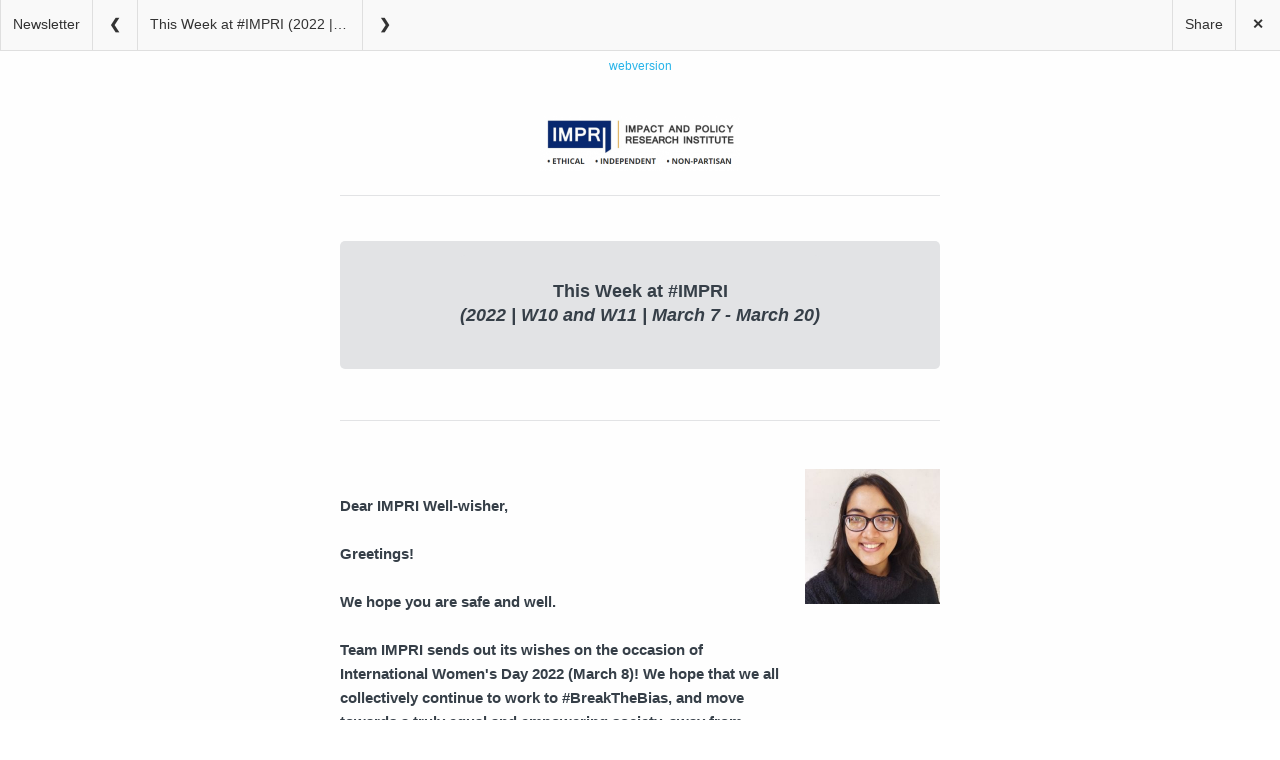

--- FILE ---
content_type: text/html; charset=UTF-8
request_url: https://newsletter.impriindia.com/newsletter/this-week-at-impri-2022-w10-w11-march-7-march-20/
body_size: 3484
content:
<!doctype html>
<html lang="en-US" prefix="og: http://ogp.me/ns#">
<head>
	<meta charset="utf-8">
		<title>This Week at #IMPRI (2022 | W10 and W11 | March 7 &#8211; March 20)</title>

	<link rel="canonical" href="https://newsletter.impriindia.com/newsletter/this-week-at-impri-2022-w10-w11-march-7-march-20/?frame=0">

	<link rel="alternate" type="application/json+oembed" href="https://newsletter.impriindia.com/wp-json/oembed/1.0/embed?url=https%3A%2F%2Fnewsletter.impriindia.com%2Fnewsletter%2Fthis-week-at-impri-2022-w10-w11-march-7-march-20%2F">
	<link rel="alternate" type="application/xml+oembed" href="https://newsletter.impriindia.com/wp-json/oembed/1.0/embed?url=https%3A%2F%2Fnewsletter.impriindia.com%2Fnewsletter%2Fthis-week-at-impri-2022-w10-w11-march-7-march-20%2F&format=xml">

	<meta property="og:locale" content="en_US" />
	<meta property="og:type" content="article" />
	<meta property="og:title" content="This Week at #IMPRI (2022 | W10 and W11 | March 7 &#8211; March 20)" />
	<meta property="og:description" content="&zwnj; &zwnj; &zwnj; &zwnj; This Week at #IMPRI(2022W10 and W11March 7 - March 20) &zwnj; &zwnj; &zwnj; &zwnj; &zwnj; Dear IMPRI Well-wisher,Greetings!We hope you are safe and well.Team IMPRI sends out its wishes on the occasion of International Women&#039;s Day 2022 (March 8)! We hope that we all collectively continue to work to #BreakTheBias, and..."/>
	<meta property="og:url" content="https://newsletter.impriindia.com/newsletter/this-week-at-impri-2022-w10-w11-march-7-march-20/" />
	<meta property="og:site_name" content="Newsletter" />
	<meta property="og:image" content="https://newsletter.impriindia.com/wp-content/uploads/2022/03/This-Week-at-IMPRI-Newsletter-Thumbnail-4.png" />
	<meta property="og:image:width" content="600" />
	<meta property="og:image:height" content="314" />

	<meta name="twitter:card" content="summary"/>
	<meta name="twitter:site" content="@mailster"/>
	<meta name="twitter:title" content="This Week at #IMPRI (2022 | W10 and W11 | March 7 &#8211; March 20)" />
	<meta name="twitter:description" content="&zwnj; &zwnj; &zwnj; &zwnj; This Week at #IMPRI(2022W10 and W11March 7 - March 20) &zwnj; &zwnj; &zwnj; &zwnj; &zwnj; Dear IMPRI Well-wisher,Greetings!We hope you are safe and well.Team IMPRI sends out its wishes on the occasion of International Women&#039;s Day 2022 (March 8)! We hope that we all collectively continue to work to #BreakTheBias, and..."/>

	<meta name="viewport" content="width=device-width, initial-scale=1.0">


	<link rel='stylesheet' id='mailster-frontpage-style-css' href='https://newsletter.impriindia.com/wp-content/plugins/mailster/assets/css/frontpage.min.css?ver=4.1.14' type='text/css' media='all' />

</head>
<body class="wp-singular newsletter-template-default single single-newsletter postid-2277 wp-embed-responsive wp-theme-impri  enable-optimization">
	<ul id="header">
		<li class="logo header"><a href="https://newsletter.impriindia.com">Newsletter</a></li>
		<li class="button header previous"><a href="https://newsletter.impriindia.com/newsletter/this-week-at-impri-2022-w9-february-28-march-6/" rel="prev"></a></li>
		<li class="subject header">
			<a href="https://newsletter.impriindia.com/newsletter/this-week-at-impri-2022-w10-w11-march-7-march-20/">
						This Week at #IMPRI (2022 | W10 and W11 | March 7 &#8211; March 20)			</a>
		</li>
		<li class="button header next"><a href="https://newsletter.impriindia.com/newsletter/this-week-at-impri-2022-w12-march-21-march-27/" rel="next"></a></li>
		<li class="button header closeframe"><a title="remove frame" href="https://newsletter.impriindia.com/newsletter/this-week-at-impri-2022-w10-w11-march-7-march-20/?frame=0">&#10005;</a></li>
				<li class="share header">
				<a>Share</a>
				<div class="sharebox">
					<div class="sharebox-inner">
					<ul class="sharebox-panel">
										<li class="sharebox-panel-option active">
							<h4>Share this via &hellip;</h4>
							<div>
								<ul class="social-services">
																										<li>
										<a style="background-image: url('[data-uri]');" title="Share this via Twitter" class="twitter" href="https://twitter.com/intent/tweet?source=Mailster&amp;text=This+Week+at+%23IMPRI+%282022+%7C+W10+and+W11+%7C+March+7+%26%238211%3B+March+20%29&amp;url=https%3A%2F%2Fnewsletter.impriindia.com%2Fnewsletter%2Fthis-week-at-impri-2022-w10-w11-march-7-march-20%2F" data-width="845" data-height="600" >
											Twitter										</a>
									</li>
																																			<li>
										<a style="background-image: url('[data-uri]');" title="Share this via Facebook" class="facebook" href="https://www.facebook.com/sharer.php?display=popup&amp;u=https%3A%2F%2Fnewsletter.impriindia.com%2Fnewsletter%2Fthis-week-at-impri-2022-w10-w11-march-7-march-20%2F&amp;t=This+Week+at+%23IMPRI+%282022+%7C+W10+and+W11+%7C+March+7+%26%238211%3B+March+20%29" data-width="650" data-height="600" >
											Facebook										</a>
									</li>
																									</ul>
							</div>
						</li>
									<li class="sharebox-panel-option">
						<h4>Share with email</h4>
						<div>
							<form id="emailform" novalidate>
								<p>
									<input type="text" name="sendername" id="sendername" placeholder="Your name" value="">
								</p>
								<p>
									<input type="email" name="sender" id="sender" placeholder="Your email address" value="">
								</p>
								<p>
									<input type="email" name="receiver" id="receiver" placeholder="Your friend&#039;s email address" value="">
								</p>
								<p>
									<textarea name="message" id="message" placeholder="A personal note to your friend"></textarea>
								</p>
								<p>
									<span class="status">&nbsp;</span>
									<input type="submit" class="button" value="Send now" >
								</p>
									<div class="loading" id="ajax-loading"></div>
								<p>
									<a class="appsend" href="mailto:?body=%0D%0A%0D%0Ahttps://newsletter.impriindia.com/newsletter/this-week-at-impri-2022-w10-w11-march-7-march-20/">or send it with your mail application</a>
								</p>
								<p class="info">We respect your privacy. Nothing you enter on this page is saved by anyone</p>
								<input type="hidden" id="_wpnonce" name="_wpnonce" value="953b7978f3" /><input type="hidden" name="_wp_http_referer" value="/newsletter/this-week-at-impri-2022-w10-w11-march-7-march-20/" />								<input type="hidden" name="url" id="url" value="https://newsletter.impriindia.com/newsletter/this-week-at-impri-2022-w10-w11-march-7-march-20/">
							</form>
						</div>
					</li>
					<li class="sharebox-panel-option">
						<h4>Share the link</h4>
						<div>
							<input type="text" value="https://newsletter.impriindia.com/newsletter/this-week-at-impri-2022-w10-w11-march-7-march-20/" onclick="this.select()">
						</div>
					</li>
				</ul>
				</div>
			</div>
		</li>
	</ul>
	<div id="iframe-wrap">
		<iframe src="https://newsletter.impriindia.com/newsletter/this-week-at-impri-2022-w10-w11-march-7-march-20/?frame=0" data-no-lazy=""></iframe>
	</div>
	<script type="text/javascript" src="https://newsletter.impriindia.com/wp-includes/js/jquery/jquery.min.js?ver=3.7.1" id="jquery-core-js"></script>
<script type="text/javascript" src="https://newsletter.impriindia.com/wp-includes/js/jquery/jquery-migrate.min.js?ver=3.4.1" id="jquery-migrate-js"></script>
<script type="text/javascript" id="mailster-frontpage-script-js-extra">
/* <![CDATA[ */
var mailster = {"ajaxurl":"https://newsletter.impriindia.com/wp-admin/admin-ajax.php"};
//# sourceURL=mailster-frontpage-script-js-extra
/* ]]> */
</script>
<script type="text/javascript" src="https://newsletter.impriindia.com/wp-content/plugins/mailster/assets/js/frontpage.min.js?ver=4.1.14" id="mailster-frontpage-script-js"></script>
</body>
</html>


--- FILE ---
content_type: text/html; charset=UTF-8
request_url: https://newsletter.impriindia.com/newsletter/this-week-at-impri-2022-w10-w11-march-7-march-20/?frame=0
body_size: 16701
content:
<!DOCTYPE html PUBLIC "-//W3C//DTD XHTML 1.0 Strict//EN" "http://www.w3.org/TR/xhtml1/DTD/xhtml1-strict.dtd">
<html lang="{lang}" xmlns="http://www.w3.org/1999/xhtml" xmlns:v="urn:schemas-microsoft-com:vml" xmlns:o="urn:schemas-microsoft-com:office:office">
<head>
    <meta http-equiv="Content-Type" content="text/html; charset=utf-8">
    <meta name="viewport" content="width=device-width,initial-scale=1">
    <meta name="x-apple-disable-message-reformatting">
    <title>This Week at #IMPRI (2022 | W10 and W11 | March 7 - March 20)</title>
    <!--[if !mso]><!-- -->
    <meta http-equiv="X-UA-Compatible" content="IE=edge">
    <!--<![endif]-->
    <!--[if gte mso 9]><xml>
        <o:OfficeDocumentSettings>
        <o:AllowPNG/>
        <o:PixelsPerInch>96</o:PixelsPerInch>
        </o:OfficeDocumentSettings>
    </xml><![endif]-->

    <style type="text/css">

        #outlook a {
            padding: 0;
        }

        #MessageViewBody, #MessageWebViewDiv {
            width: 100% !important;
        }

        body {
            width: 100% !important;
            -webkit-text-size-adjust: 100%;
            -ms-text-size-adjust: 100%;
            margin: 0 !important;
            padding: 0 !important;
            font-weight: 100
        }

        .ExternalClass {
            width: 100%;
        }

            .ExternalClass, .ExternalClass p, .ExternalClass span, .ExternalClass font, .ExternalClass td, .ExternalClass div {
                line-height: 100%;
            }

        .bodytbl {
            margin: 0;
            padding: 0;
            width: 100% !important;
        }

        img {
            outline: none;
            text-decoration: none;
            -ms-interpolation-mode: bicubic;
            display: block;
            max-width: 100%;
        }

        a img {
            border: none;
        }

        p, blockquote {
            margin: 0;
            margin-bottom: 1em;
        }

        table {
            border-collapse: collapse;
            mso-table-lspace: 0pt;
            mso-table-rspace: 0pt;
        }

            table td {
                border-collapse: collapse;
            }

        .o-fix table, .o-fix td {
            mso-table-lspace: 0pt;
            mso-table-rspace: 0pt;
        }

        body, .bodytbl {
            background-color: #FEFEFE /*Background Color*/;
        }

        table, td, p {
            color: #363F48 /*Text Color*/;
        }

        a, a:link, a:visited, a:hover {
            color: #28B4E9; /*Contrast*/
            ;
            text-decoration: none;
        }

        .line {
            border-bottom: 1px solid #E2E3E5 /*Line and Elements*/;
        }

        table {
            font-size: 15px;
            font-family: Helvetica,Arial,sans-serif;
            font-weight: 200;
        }

        td, p {
            line-height: 24px;
        }

        ul {
            margin-top: 24px;
            margin-bottom: 24px;
        }

        li {
            line-height: 24px;
        }

        pre {
            word-wrap: break-word;
            word-break: break-all;
            white-space: pre-wrap;
        }

        td, tr {
            padding: 0;
        }

        h1, .h1, h2, .h2, h3, .h3, h4, .h4, h5, .h5, h6, .h6 {
            color: #363F48;
            font-family: Helvetica,Arial,sans-serif;
            font-weight: 100;
            line-height: 130%;
        }

        h1, .h1 {
            font-size: 36px;
            margin-top: 0px;
            font-weight: 100;
            letter-spacing: -1px;
        }

        h2, .h2 {
            font-size: 30px;
            margin-top: 0px;
            font-weight: 100;
            letter-spacing: -1px;
        }

        h3, .h3 {
            font-size: 20px;
            margin-bottom: 12px;
            margin-top: 2px;
        }

        h4, .h4 {
            font-size: 18px;
            margin-bottom: 2px;
            margin-top: 2px;
        }

        h5, .h5 {
            font-size: 16px;
        }

        h6, .h6 {
            font-size: 14px;
        }

        .header {
        }

        .wrap {
        }

        .footer {
        }

        .padd {
            width: 20px;
        }

        .quote {
            background: #E2E3E5;
            border-radius: 5px;
            line-height: 26px;
        }

            .quote cite {
                font-style: normal;
                font-weight: 700;
                color: #28B4E9;
            }

        .small {
            font-size: 12px;
            line-height: 20px;
            margin-bottom: 4px;
            margin-top: 6px;
        }

        table.plan {
            width: 100%;
            min-width: 100%;
        }

            table.plan td {
                border-right: 1px solid #E2E3E5;
                border-bottom: 1px solid #E2E3E5;
                text-align: center;
                font-weight: 200;
            }

                table.plan td.last {
                    border-right: 0;
                }

            table.plan th {
                text-align: center;
                border-bottom: 1px solid #E2E3E5;
                font-weight: 200;
            }

        .btn {
            margin-top: 10px;
            display: block;
        }

            .btn a {
                display: inline-block;
                padding: 0;
                line-height: 0.5em;
            }

            .btn img, .social img {
                display: inline;
                margin: 0;
            }

        .h-12 {
            line-height: 12px;
            font-size: 12px;
            height: 12px;
        }

        table.textbutton td {
            padding: 4px 14px;
            color: #363F48;
            display: block;
            min-height: 26px;
            border: 1px solid #bbb;
            border-radius: 3px;
            vertical-align: top;
            margin-bottom: 3px;
            margin-right: 2px;
        }

        table.textbutton a {
            color: #363F48;
            font-size: 16px;
            font-weight: normal;
            line-height: 26px;
            width: 100%;
            display: inline-block;
        }

        .cta table.textbutton td {
            padding: 12px 14px 10px 14px;
        }

        .cta table.textbutton a {
            font-size: 22px;
            line-height: 26px;
        }

        @media only screen and (max-width: 599px) {
            body {
                -webkit-text-size-adjust: 120% !important;
                -ms-text-size-adjust: 120% !important;
            }

            .wrap {
                width: 96% !important;
            }

                .wrap .padd {
                    width: 10px !important;
                }

                .wrap table {
                    width: 100% !important;
                }

                .wrap img {
                    max-width: 100% !important;
                    height: auto !important;
                }

                .wrap .m-0 {
                    width: 0;
                    display: none;
                }

                .wrap .m-b {
                    margin-bottom: 20px !important;
                }

                .wrap .m-b, .m-b img {
                    display: block;
                    min-width: 100% !important;
                    width: 100% !important;
                }

            table {
                font-size: 15px !important;
            }

                table.textbutton td {
                    min-height: 44px !important;
                }

                table.textbutton a {
                    padding: 10px 0 !important;
                    font-size: 18px !important;
                }

            .cta table.textbutton a {
                font-size: 22px !important;
            }
        }
    </style>
</head>
<body data-new-gr-c-s-check-loaded="14.1052.0" data-gr-ext-installed="" data-new-gr-c-s-loaded="14.1052.0">
<table class="bodytbl" width="100%" cellpadding="0" cellspacing="0" role="presentation">
        <tbody>
            <tr>
                <td background="" align="center">
                    <div style="display:none;width:0;height:0;max-height:0;line-height:0;overflow:hidden;">A weekly roundup of the latest at IMPRI! &#847; &zwnj; &nbsp; &#8199; &shy; &#847; &zwnj; &nbsp; &#8199; &shy; &#847; &zwnj; &nbsp; &#8199; &shy; &#847; &zwnj; &nbsp; &#8199; &shy; &#847; &zwnj; &nbsp; &#8199; &shy; &#847; &zwnj; &nbsp; &#8199; &shy; &#847; &zwnj; &nbsp; &#8199; &shy; &#847; &zwnj; &nbsp; &#8199; &shy; &#847; &zwnj; &nbsp; &#8199; &shy; &#847; &zwnj; &nbsp; &#8199; &shy; &#847; &zwnj; &nbsp; &#8199; &shy; &#847; &zwnj; &nbsp; &#8199; &shy; &#847; &zwnj; &nbsp; &#8199; &shy; &#847; &zwnj; &nbsp; &#8199; &shy; &#847; &zwnj; &nbsp; &#8199; &shy; &#847; &zwnj; &nbsp; &#8199; &shy; &#847; &zwnj; &nbsp; &#8199; &shy; &#847; &zwnj; &nbsp; &#8199; &shy; &#847; &zwnj; &nbsp; &#8199; &shy; &#847; &zwnj; &nbsp; &#8199; &shy; &#847; &zwnj; &nbsp; &#8199; &shy; &#847; &zwnj; &nbsp; &#8199; &shy; &#847; &zwnj; &nbsp; &#8199; &shy; &#847; &zwnj; &nbsp; &#8199; &shy; &#847; &zwnj; &nbsp; &#8199; &shy; &#847; &zwnj; &nbsp; &#8199; &shy; &#847; &zwnj; &nbsp; &#8199; &shy; &#847; &zwnj; &nbsp; &#8199; &shy; &#847; &zwnj; &nbsp; &#8199; &shy; &#847; &zwnj; &nbsp; &#8199; &shy; &#847; &zwnj; &nbsp; &#8199; &shy; &#847; &zwnj; &nbsp; &#8199; &shy; &#847; &zwnj; &nbsp; &#8199; &shy; &#847; &zwnj; &nbsp; &#8199; &shy; &#847; &zwnj; &nbsp; &#8199; &shy; &#847; &zwnj; &nbsp; &#8199; &shy; &#847; &zwnj; &nbsp; &#8199; &shy; &#847; &zwnj; &nbsp; &#8199; &shy; &#847; &zwnj; &nbsp; &#8199; &shy; &#847; &zwnj; &nbsp; &#8199; &shy; &#847; &zwnj; &nbsp; &#8199; &shy; &#847; &zwnj; &nbsp; &#8199; &shy; &#847; &zwnj; &nbsp; &#8199; &shy; &#847; &zwnj; &nbsp; &#8199; &shy; &#847; &zwnj; &nbsp; &#8199; &shy; &#847; &zwnj; &nbsp; &#8199; &shy; &#847; &zwnj; &nbsp; &#8199; &shy; &#847; &zwnj; &nbsp; &#8199; &shy; &#847; &zwnj; &nbsp; &#8199; &shy; &#847; &zwnj; &nbsp; &#8199; &shy; &#847; &zwnj; &nbsp; &#8199; &shy; &#847; &zwnj; &nbsp; &#8199; &shy; &#847; &zwnj; &nbsp; &#8199; &shy; &#847; &zwnj; &nbsp; &#8199; &shy; &#847; &zwnj; &nbsp; &#8199; &shy; &#847; &zwnj; &nbsp; &#8199; &shy; &#847; &zwnj; &nbsp; &#8199; &shy; &#847; &zwnj; &nbsp; &#8199; &shy; &#847; &zwnj; &nbsp; &#8199; &shy; &#847; &zwnj; &nbsp; &#8199; &shy; &#847; &zwnj; &nbsp; &#8199; &shy; &#847; &zwnj; &nbsp; &#8199; &shy; &#847; &zwnj; &nbsp; &#8199; &shy; &#847; &zwnj; &nbsp; &#8199; &shy; &#847; &zwnj; &nbsp; &#8199; &shy; &#847; &zwnj; &nbsp; &#8199; &shy; &#847; &zwnj; &nbsp; &#8199; &shy; &#847; &zwnj; &nbsp; &#8199; &shy; &#847; &zwnj; &nbsp; &#8199; &shy; &#847; &zwnj; &nbsp; &#8199; &shy; &#847; &zwnj; &nbsp; &#8199; &shy; &#847; &zwnj; &nbsp; &#8199; &shy; &#847; &zwnj; &nbsp; &#8199; &shy; &#847; &zwnj; &nbsp; &#8199; &shy; &#847; &zwnj; &nbsp; &#8199; &shy; &#847; &zwnj; &nbsp; &#8199; &shy; &#847; &zwnj; &nbsp; &#8199; &shy; &#847; &zwnj; &nbsp; &#8199; &shy; &#847; &zwnj; &nbsp; &#8199; &shy; &#847; &zwnj; &nbsp; &#8199; &shy; &#847; &zwnj; &nbsp; &#8199; &shy; &#847; &zwnj; &nbsp; &#8199; &shy; &#847; &zwnj; &nbsp; &#8199; &shy; &#847; &zwnj; &nbsp; &#8199; &shy; &#847; &zwnj; &nbsp; &#8199; &shy; &#847; &zwnj; &nbsp; &#8199; &shy; &#847; &zwnj; &nbsp; &#8199; &shy; &#847; &zwnj; &nbsp; &#8199; &shy; &#847; &zwnj; &nbsp; &#8199; &shy; &#847; &zwnj; &nbsp; &#8199; &shy; &#847; &zwnj; &nbsp; &#8199; &shy; &#847; &zwnj; &nbsp; &#8199; &shy; &#847; &zwnj; &nbsp; &#8199; &shy; &#847; &zwnj; &nbsp; &#8199; &shy; &#847; &zwnj; &nbsp; &#8199; &shy; &#847; &zwnj; &nbsp; &#8199; &shy; &#847; &zwnj; &nbsp; &#8199; &shy; &#847; &zwnj; &nbsp; &#8199; &shy; &#847; &zwnj; &nbsp; &#8199; &shy; &#847; &zwnj; &nbsp; &#8199; &shy; &#847; &zwnj; &nbsp; &#8199; &shy; &#847; &zwnj; &nbsp; &#8199; &shy; &#847; &zwnj; &nbsp; &#8199; &shy; &#847; &zwnj; &nbsp; &#8199; &shy; &#847; &zwnj; &nbsp; &#8199; &shy; &#847; &zwnj; &nbsp; &#8199; &shy; &#847; &zwnj; &nbsp; &#8199; &shy; &#847; &zwnj; &nbsp; &#8199; &shy; &#847; &zwnj; &nbsp; &#8199; &shy; &#847; &zwnj; &nbsp; &#8199; &shy; &#847; &zwnj; &nbsp; &#8199; &shy; &#847; &zwnj; &nbsp; &#8199; &shy; &#847; &zwnj; &nbsp; &#8199; &shy; &#847; &zwnj; &nbsp; &#8199; &shy; &#847; &zwnj; &nbsp; &#8199; &shy; &#847; &zwnj; &nbsp; &#8199; &shy; &#847; &zwnj; &nbsp; &#8199; &shy; &#847; &zwnj; &nbsp; &#8199; &shy; &#847; &zwnj; &nbsp; &#8199; &shy; &#847; &zwnj; &nbsp; &#8199; &shy; &#847; &zwnj; &nbsp; &#8199; &shy; &#847; &zwnj; &nbsp; &#8199; &shy; &#847; &zwnj; &nbsp; &#8199; &shy; &#847; &zwnj; &nbsp; &#8199; &shy; &#847; &zwnj; &nbsp; &#8199; &shy; &#847; &zwnj; &nbsp; &#8199; &shy; &#847; &zwnj; &nbsp; &#8199; &shy; &#847; &zwnj; &nbsp; &#8199; &shy; &#847; &zwnj; &nbsp; &#8199; &shy; &#847; &zwnj; &nbsp; &#8199; &shy; &#847; &zwnj; &nbsp; &#8199; &shy; &#847; &zwnj; &nbsp; &#8199; &shy; &#847; &zwnj; &nbsp; &#8199; &shy; &#847; &zwnj; &nbsp; &#8199; &shy; &#847; &zwnj; &nbsp; &#8199; &shy; &#847; &zwnj; &nbsp; &#8199; &shy; &#847; &zwnj; &nbsp; &#8199; &shy; &#847; &zwnj; &nbsp; &#8199; &shy; &#847; &zwnj; &nbsp; &#8199; &shy; &#847; &zwnj; &nbsp; &#8199; &shy; &#847; &zwnj; &nbsp; &#8199; &shy; &#847; &zwnj; &nbsp; &#8199; &shy; &#847; &zwnj; &nbsp; &#8199; &shy; &#847; &zwnj; &nbsp; &#8199; &shy; &#847; &zwnj; &nbsp; &#8199; &shy; &#847; &zwnj; &nbsp; &#8199; &shy; &#847; &zwnj; &nbsp; &#8199; &shy; &#847; &zwnj; &nbsp; &#8199; &shy; &#847; &zwnj; &nbsp; &#8199; &shy; &#847; &zwnj; &nbsp; &#8199; &shy; &#847; &zwnj; &nbsp; &#8199; &shy; &#847; &zwnj; &nbsp; &#8199; &shy; &#847; &zwnj; &nbsp; &#8199; &shy; &#847; &zwnj; &nbsp; &#8199; &shy; &#847; &zwnj; &nbsp; &#8199; &shy; &#847; &zwnj; &nbsp; &#8199; &shy; &#847; &zwnj; &nbsp; &#8199; &shy; &#847; &zwnj; &nbsp; &#8199; &shy; &#847; &zwnj; &nbsp; &#8199; &shy; &#847; &zwnj; &nbsp; &#8199; &shy;</div>
                    <a name="top" target="_top"></a>
                    <table width="600" cellpadding="0" cellspacing="0" class="wrap" role="presentation">
                        <tbody>
                            <tr>
                                <td height="24" align="center" valign="middle">
                                    <div class="small"><a href="https://newsletter.impriindia.com/newsletter/this-week-at-impri-2022-w10-w11-march-7-march-20/" target="_top">webversion</a></div>
                                </td>
                            </tr>
                        </tbody>
                    </table>

                    <table width="600" cellpadding="0" cellspacing="0" class="wrap" role="presentation">
                        <tbody>
                            <tr height="12"><td align="left" valign="top"></td></tr>
                        </tbody>
                    </table>
                    <table width="600" cellpadding="0" cellspacing="0" class="wrap header" role="presentation">
                        <tbody>
                            <tr><td height="24" colspan="3"></td></tr>
                            <tr>
                                <td valign="top" align="center">
                                    <table cellpadding="0" cellspacing="0" class="o-fix" role="presentation">
                                        <tbody>
                                            <tr>
                                                <td width="600" valign="top" align="center">
                                                    <a href="https://www.impriindia.com/" target="_top"><img alt="" width="200" height="55" border="0" editable="" label="Logo" class="" style="position: relative;" src="https://newsletter.impriindia.com/wp-content/uploads/2020/10/logo-400x110.png"></a>
                                                </td>

                                            </tr>
                                        </tbody>
                                    </table>
                                </td>
                            </tr>
                        </tbody>
                    </table>
                    <table width="600" cellpadding="0" cellspacing="0" class="wrap" role="presentation">
                        <tbody>
                            <tr><td width="600" valign="top" align="center" class="line">&zwnj;</td></tr>
                            <tr><td width="600" valign="top" align="center" height="45">&zwnj;</td></tr>
                        </tbody>
                    </table>

                    
                        
                            <table width="600" cellpadding="0" cellspacing="0" class="wrap" role="presentation">
                                <tbody>
                                    <tr>
                                        <td valign="middle">
                                            <table cellpadding="0" cellspacing="0" role="presentation">
                                                <tbody>
                                                    <tr>
                                                        <td width="600" valign="middle" align="center" class="quote">
                                                            <table cellpadding="0" cellspacing="0" role="presentation">
                                                                <tbody>
                                                                    <tr><td colspan="3" height="12" class="h-12">&zwnj;</td></tr>
                                                                    <tr>
                                                                        <td width="20">&zwnj;</td>

                                                                        <td valign="top" align="left">
                                                                            <div class="h4 quote"><p style="text-align: center;" data-mce-style="text-align: center;"><strong><br>This Week at #IMPRI<br><em>(2022 | W10 and W11 | March 7 - March 20)</em></strong></p></div>
                                                                            <cite></cite>
                                                                        </td>

                                                                        <td width="20">&zwnj;</td>
                                                                    </tr>
                                                                    <tr><td colspan="3">&zwnj;</td></tr>
                                                                </tbody>
                                                            </table>
                                                        </td>
                                                    </tr>
                                                </tbody>
                                            </table>
                                        </td>
                                    </tr>
                                </tbody>
                            </table>
                        
                        
                        
                            <table width="600" cellpadding="0" cellspacing="0" class="wrap" role="presentation">
                                <tbody>
                                    <tr><td width="600" valign="top" align="center" height="27">&zwnj;</td></tr>
                                    <tr><td width="600" valign="top" align="center" class="line">&zwnj;</td></tr>
                                    <tr><td width="600" valign="top" align="center" height="48">&zwnj;</td></tr>
                                </tbody>
                            </table>
                        

                        




                        

		<table width="600" cellpadding="0" cellspacing="0" class="wrap" role="presentation">
		<tbody><tr>
			<td valign="top" align="center">
				<table cellpadding="0" cellspacing="0" class="o-fix" role="presentation">
				<tbody><tr>
					<td width="600" valign="top">
						<table cellpadding="0" cellspacing="0" align="right" class="m-b" role="presentation">
						<tbody><tr>
							<td width="135" valign="top" align="left">
							<img alt="" width="135" height="135" border="0" editable="" label="Image max width 135 pixel" class="" data-crop="true" src="https://newsletter.impriindia.com/wp-content/uploads/2022/01/Anshula-Mehta-Headshot-January-2022-270x270.jpeg">
							</td>
						</tr>
						</tbody></table>
						<table cellpadding="0" cellspacing="0" align="left" role="presentation">
						<tbody><tr>
							<td width="445" valign="top" align="left">
								<h2></h2>
								<p style="text-align: left;" data-mce-style="text-align: left;"><strong>Dear IMPRI Well-wisher,<br></strong><strong><br>Greetings!<br><br>We hope you are safe and well.</strong><br><br><b>Team IMPRI sends out its wishes on the occasion of International Women's Day 2022 (March 8)! We hope that we all collectively continue to work to #BreakTheBias, and move towards a truly equal and empowering society, away from discrimination and exclusion on varied levels.<br><br>This week, we invite you to join us for discussions on global unemployment and inequality, and the implications for urbanisation amid the release of the IPCC 6th Assessment Report Working Group II contribution. These will be followed by a deliberation on the Russian invasion of Ukraine and its impacts, and the road ahead.</b><br><br><strong>The newsletter, as always, will apprise you of these upcoming #WebPolicyTalks, IMPRI's recent publications, and videos of events in case you missed them.<br><br></strong><strong>We hope to see you soon at one of our #WebPolicyTalks!<br><br></strong><strong>Wishing you the best for the week ahead,</strong><br><br><strong>Anshula Mehta, Senior Assistant Director, IMPRI</strong></p>
								<div class="btn">
									<table class="textbutton" align="left" role="presentation"><tbody><tr><td align="center" width="auto"><a href="https://www.impriindia.com/production/newsletter/" editable="" label="Read More" target="_top">Past Issues of the Newsletter</a></td></tr></tbody></table>
								<table class="textbutton" align="left" role="presentation"><tbody><tr><td align="center" width="auto"><a href="https://www.impriindia.com/webpolicytalk/" editable="" label="Read More" target="_top">Support #WebPolicyTalk</a></td></tr></tbody></table></div>
							</td>
						</tr>
						</tbody></table>
					</td>
				</tr>
				</tbody></table>
			</td>
		</tr>
		</tbody></table>






                            <table width="600" cellpadding="0" cellspacing="0" class="wrap" role="presentation">
                                <tbody>
                                    <tr><td width="600" valign="top" align="center" height="27">&zwnj;</td></tr>
                                    <tr><td width="600" valign="top" align="center" class="line">&zwnj;</td></tr>
                                    <tr><td width="600" valign="top" align="center" height="48">&zwnj;</td></tr>
                                </tbody>
                            </table>
                        









































                        





                        



                        
                        
                        
                        

                        
                        
                        















                        



                        






































































































































































































































































                            <table width="600" cellpadding="0" cellspacing="0" class="wrap" role="presentation">
                                <tbody>
                                    <tr>
                                        <td align="center">

                                            <table cellpadding="0" cellspacing="0" role="presentation">
                                                <tbody>
                                                    <tr>
                                                        <td align="left" valign="middle">
                                                            <table cellpadding="0" cellspacing="0" role="presentation">
                                                                <tbody>
                                                                    <tr>
                                                                        <td align="center">
                                                                            <h1><span style="color: #000000;" data-mce-style="color: #000000;"><strong>Upcoming #WebPolicyTalks</strong></span><br><span style="color: #000000;" data-mce-style="color: #000000;"><em>Register to attend!</em></span></h1>
                                                                            <div class="h3"></div>
                                                                        </td>
                                                                    </tr>
                                                                </tbody>
                                                            </table>
                                                        </td>
                                                    </tr>
                                                </tbody>
                                            </table>
                                        </td>
                                    </tr>
                                </tbody>
                            </table>
                        






		<table width="600" cellpadding="0" cellspacing="0" class="wrap" role="presentation">
			<tbody><tr><td width="600" valign="top" align="center" height="48">&zwnj;</td></tr>
		</tbody></table>
	


		<table width="600" cellpadding="0" cellspacing="0" class="wrap body" role="presentation">
		<tbody><tr><td height="12"></td></tr>
		<tr>
			<td valign="top" align="center">
				<table cellpadding="0" cellspacing="0" role="presentation">
				<tbody><tr>
					<td width="600" valign="top" align="left">
						<h2><span style="color: #808000;" data-mce-style="color: #808000;"><strong>#CohesiveDevelopment</strong></span></h2>
						<table cellpadding="0" cellspacing="0" align="right" role="presentation"><tbody><tr><td width="24" class="padd m-0">&zwnj;</td><td valign="top" align="right">
						<img class="m-b" alt="" width="264" height="149" border="0" editable="" label="Image max width 264 pixel" src="https://newsletter.impriindia.com/wp-content/uploads/2022/03/CohesiveDevelopment-Prof-Ranjit-Singh-Ghuman-Global-Unemployment-and-Inequality-during-1991-2019-Reflections-from-Secondary-Data-Panelists-528x297.jpg">
						</td></tr></tbody></table>
						<p><strong>Prof Ranjit Singh Ghuman</strong> (<em>Professor of Eminence, Guru Nanak Dev University, Amritsar</em>) on <em><span style="text-decoration: underline;" data-mce-style="text-decoration: underline;"><strong>Global Unemployment and Inequality during 1991-2019: Reflections from Secondary Data</strong></span><span style="text-decoration: underline;" data-mce-style="text-decoration: underline;"><strong><br><br></strong></span></em><strong>When: </strong>March 9, 2022 | 4:00 p.m. IST |<strong><a href="https://us02web.zoom.us/webinar/register/8016463718534/WN_K2OY_szgTwKrMNvXu6Jh7g" data-mce-href="https://us02web.zoom.us/webinar/register/8016463718534/WN_K2OY_szgTwKrMNvXu6Jh7g" target="_top"> REGISTER HERE</a><br><br></strong><span style="text-decoration: underline;" data-mce-style="text-decoration: underline;">Moderator</span>: <strong>Prof Sunil Ray</strong> (Former Director, A. N. Sinha Institute of Social Studies, Patna; Advisor, CDECS and IMPRI)<br><br>Discussants: <strong>Dr G Sridevi</strong> (<em>University of Hyderabad</em>),&nbsp;<strong>Prof Vinoj Abraham&nbsp;</strong>(<em>Centre for Development Studies, Thiruvananthapuram</em>)﻿<br></p>
						<div class="btn">
							<table class="textbutton" align="left" role="presentation"><tbody><tr><td align="center" width="auto"><a href="https://www.impriindia.com/event/global-unemployment-inequality-secondary-data/" editable="" label="Read More" target="_top">Read More</a></td></tr></tbody></table>
						</div>
					</td>
				</tr>
				</tbody></table>
			</td>
		</tr>
		<tr><td height="12"></td></tr>
		</tbody></table>

	

		<table width="600" cellpadding="0" cellspacing="0" class="wrap" role="presentation">
			<tbody><tr><td width="600" valign="top" align="center" height="48">&zwnj;</td></tr>
		</tbody></table>
	


		<table width="600" cellpadding="0" cellspacing="0" class="wrap body" role="presentation">
		<tbody><tr><td height="12"></td></tr>
		<tr>
			<td valign="top" align="center">
				<table cellpadding="0" cellspacing="0" role="presentation">
				<tbody><tr>
					<td width="600" valign="top" align="left">
						<h2><span style="color: #333399;" data-mce-style="color: #333399;"><strong>Panel Discussion - #LocalGovernance</strong></span></h2>
						<table cellpadding="0" cellspacing="0" align="right" role="presentation"><tbody><tr><td width="24" class="padd m-0">&zwnj;</td><td valign="top" align="right">
						<img class="m-b" alt="" width="264" height="149" border="0" editable="" label="Image max width 264 pixel" src="https://newsletter.impriindia.com/wp-content/uploads/2022/03/LocalGovernance-IPCC-Sixth-Assessment-Report-Panelists-3-528x297.jpg">
						</td></tr></tbody></table>
						<p>A <strong>Panel Discussion</strong> on <em><span style="text-decoration: underline;" data-mce-style="text-decoration: underline;"><strong>IPCC Sixth Assessment Report: </strong><strong>Implications for Urbanisation</strong><strong><br><br></strong></span></em><strong>When: </strong>March 9, 2022 | 7:00 p.m. IST |<strong><a href="https://us02web.zoom.us/webinar/register/4416463720003/WN_0--Bw-CRTAeotvFvvc5vMQ" data-mce-href="https://us02web.zoom.us/webinar/register/4416463720003/WN_0--Bw-CRTAeotvFvvc5vMQ" target="_top"> REGISTER HERE﻿</a><br><br></strong><span style="text-decoration: underline;" data-mce-style="text-decoration: underline;">Moderator</span>: <strong>Tikender Singh Panwar</strong> (Former Deputy Mayor, Shimla; Visiting Senior Fellow, IMPRI, New Delhi)<br><br><span style="text-decoration: underline;" data-mce-style="text-decoration: underline;">Panelists</span>: <strong>Dr D. Raghunandan </strong>(<em>Delhi Science Forum; All India Peoples Science Network</em>), <strong>Prof Anil K. Gupta</strong> (<em>National Institute of Disaster Management, Ministry of Home Affairs, Government of India</em>)<br></p>
						<div class="btn">
							<table class="textbutton" align="left" role="presentation"><tbody><tr><td align="center" width="auto"><a href="https://www.impriindia.com/event/ipcc-sixth-assessment-report/" editable="" label="Read More" target="_top">Read More</a></td></tr></tbody></table>
						</div>
					</td>
				</tr>
				</tbody></table>
			</td>
		</tr>
		<tr><td height="12"></td></tr>
		</tbody></table>

	

		<table width="600" cellpadding="0" cellspacing="0" class="wrap" role="presentation">
			<tbody><tr><td width="600" valign="top" align="center" height="48">&zwnj;</td></tr>
		</tbody></table>
	


		<table width="600" cellpadding="0" cellspacing="0" class="wrap body" role="presentation">
		<tbody><tr><td height="12"></td></tr>
		<tr>
			<td valign="top" align="center">
				<table cellpadding="0" cellspacing="0" role="presentation">
				<tbody><tr>
					<td width="600" valign="top" align="left">
						<h2><span style="color: #800080;" data-mce-style="color: #800080;"><strong>Panel Discussion - #DiplomacyDialogue</strong></span></h2>
						<table cellpadding="0" cellspacing="0" align="right" role="presentation"><tbody><tr><td width="24" class="padd m-0">&zwnj;</td><td valign="top" align="right">
						<img class="m-b" alt="" width="264" height="149" border="0" editable="" label="Image max width 264 pixel" src="https://newsletter.impriindia.com/wp-content/uploads/2022/03/DiplomacyDialogue-Panel-Discussion-Russias-Invasion-of-Ukraine-Panelists-2-1-528x297.jpeg">
						</td></tr></tbody></table>
						<p>A <strong>Panel Discussion</strong> on <em><strong><span style="text-decoration: underline;" data-mce-style="text-decoration: underline;">Russia's Invasion of Ukraine: Implications for India and Emerging Geopolitics</span></strong><strong><br></strong><span style="text-decoration: underline;" data-mce-style="text-decoration: underline;"><strong><br></strong></span></em><strong>When: </strong>March 14, 2022 | 6:30 p.m. IST |<strong><a href="https://us02web.zoom.us/webinar/register/9816463721794/WN_f0upkmeaQW2_5mPf6ByulQ" data-mce-href="https://us02web.zoom.us/webinar/register/9816463721794/WN_f0upkmeaQW2_5mPf6ByulQ" target="_top"> REGISTER HERE﻿</a><br><br></strong><span style="text-decoration: underline;" data-mce-style="text-decoration: underline;">Chair</span>: <strong>Ambassador Anil Trigunayat</strong> (IFS Retd.) (<em>Former Ambassador to Hashemite Kingdom of Jordan, Libya and Malta</em>)<br><br><span style="text-decoration: underline;" data-mce-style="text-decoration: underline;">Panelists</span>: <strong>Prof </strong><strong>Waheguru Pal Sidhu </strong>(<em>New York University</em>)<em>, </em><strong>Maj. Gen. (Retd.) Dr P. K. Chakravorty&nbsp;</strong>(<em>Strategic Thinker on Security Issues</em>),&nbsp;<strong>T K Arun</strong> (<em>Senior Journalist and Columnist</em>)<br><br><span style="text-decoration: underline;" data-mce-style="text-decoration: underline;">Moderator</span>: <strong>Dr Simi Mehta </strong>(<em>IMPRI</em>)<br></p>
						<div class="btn">
							<table class="textbutton" align="left" role="presentation"><tbody><tr><td align="center" width="auto"><a href="https://www.impriindia.com/event/russia-ukraine-implications/" editable="" label="Read More" target="_top">Read More</a></td></tr></tbody></table>
						</div>
					</td>
				</tr>
				</tbody></table>
			</td>
		</tr>
		<tr><td height="12"></td></tr>
		</tbody></table>

	

		<table width="600" cellpadding="0" cellspacing="0" class="wrap" role="presentation">
			<tbody><tr><td width="600" valign="top" align="center" height="48">&zwnj;</td></tr>
		</tbody></table>
	


		<table width="600" cellpadding="0" cellspacing="0" class="wrap body" role="presentation">
		<tbody><tr><td height="12"></td></tr>
		<tr>
			<td valign="top" align="center">
				<table cellpadding="0" cellspacing="0" role="presentation">
				<tbody><tr>
					<td width="600" valign="top" align="left">
						<h2><span style="color: #808080;" data-mce-style="color: #808080;"><strong>#CityConversations</strong></span></h2>
						<table cellpadding="0" cellspacing="0" align="right" role="presentation"><tbody><tr><td width="24" class="padd m-0">&zwnj;</td><td valign="top" align="right">
						<img class="m-b" alt="" width="264" height="149" border="0" editable="" label="Image max width 264 pixel" src="https://newsletter.impriindia.com/wp-content/uploads/2022/03/CityConversations-Vinay-Baindur-Municipal-Legislative-reform-through-the-lens-of-politics-and-techno-bureaucratic-processes-2-528x297.jpg">
						</td></tr></tbody></table>
						<p><strong>Vinay Baindur</strong> (<em>Researcher and Activist, Urban Reforms, Governance, Water Reforms, and Policy</em>) on <em><span style="text-decoration: underline;" data-mce-style="text-decoration: underline;"><strong>Municipal Legislative 'Reform' through the Lens of Politics and Techno-Bureaucratic Processes</strong></span></em><br><em><span style="text-decoration: underline;" data-mce-style="text-decoration: underline;"><strong><br></strong></span></em><strong>When: </strong>March 23, 2022 | 6:00 p.m. IST |<strong><a href="https://us02web.zoom.us/webinar/register/4716463820495/WN_5xYwCQPYTg-k8ycSqjNJ9g" data-mce-href="https://us02web.zoom.us/webinar/register/4716463820495/WN_5xYwCQPYTg-k8ycSqjNJ9g" target="_top"> REGISTER HERE</a><br><br></strong><span style="text-decoration: underline;" data-mce-style="text-decoration: underline;">Moderator</span>: <strong>Dr Soumyadip Chattopadhyay</strong> (<em>Associate Professor, Visva-Bharati, Santiniketan; Visiting Senior Fellow, IMPRI, New Delhi</em>)<br><br><span style="text-decoration: underline;" data-mce-style="text-decoration: underline;">Discussants</span>: <strong>Prof Manjula Bharathy</strong> (<em>Tata Institute of Social Sciences, Mumbai</em>)<br></p>
						<div class="btn">
							<table class="textbutton" align="left" role="presentation"><tbody><tr><td align="center" width="auto"><a href="https://www.impriindia.com/event/municipal-legislative-reform-politics/" editable="" label="Read More" target="_top">Read More</a></td></tr></tbody></table>
						</div>
					</td>
				</tr>
				</tbody></table>
			</td>
		</tr>
		<tr><td height="12"></td></tr>
		</tbody></table>

	

		<table width="600" cellpadding="0" cellspacing="0" class="wrap" role="presentation">
			<tbody><tr><td width="600" valign="top" align="center" height="48">&zwnj;</td></tr>
		</tbody></table>
	


		<table width="600" cellpadding="0" cellspacing="0" class="wrap body" role="presentation">
		<tbody><tr><td height="12"></td></tr>
		<tr>
			<td valign="top" align="center">
				<table cellpadding="0" cellspacing="0" role="presentation">
				<tbody><tr>
					<td width="600" valign="top" align="left">
						<h2><span style="color: #800000;" data-mce-style="color: #800000;"><strong>Special Lecture - #GenderGaps</strong></span></h2>
						<table cellpadding="0" cellspacing="0" align="right" role="presentation"><tbody><tr><td width="24" class="padd m-0">&zwnj;</td><td valign="top" align="right">
						<img class="m-b" alt="" width="264" height="149" border="0" editable="" label="Image max width 264 pixel" src="https://newsletter.impriindia.com/wp-content/uploads/2022/03/GenderGaps-Special-Lecture-Prof-Mary-E.-John-Paradoxes-and-Challenges-in-Approaching-Gender-Equality-2-528x297.jpg">
						</td></tr></tbody></table>
						<p><strong>Prof Mary E. John</strong> (<em>Former Professor, Center for Women’s Development Studies, New Delhi</em>) on <em><span style="text-decoration: underline;" data-mce-style="text-decoration: underline;"><strong>Paradoxes and Challenges in Approaching Gender Equality in India Today</strong></span></em><br><em><span style="text-decoration: underline;" data-mce-style="text-decoration: underline;"><strong><br></strong></span></em><strong>When: </strong>April 4, 2022 | 6:00 p.m. IST |<strong><a href="https://us02web.zoom.us/webinar/register/9216467536838/WN__M5Lm3rzSvuPd7uFS3DTKg" data-mce-href="https://us02web.zoom.us/webinar/register/9216467536838/WN__M5Lm3rzSvuPd7uFS3DTKg" target="_top"> REGISTER HERE</a><br><br></strong><span style="text-decoration: underline;" data-mce-style="text-decoration: underline;">Chair</span>: <strong>Prof Vibhuti Patel</strong> (<em>Visiting Professor, IMPRI; Former Professor, Tata Institute of Social Sciences (TISS), Mumbai</em>)<br></p>
						<div class="btn">
							<table class="textbutton" align="left" role="presentation"><tbody><tr><td align="center" width="auto"><a href="https://www.impriindia.com/event/paradoxes-challenges-gender-equality/" editable="" label="Read More" target="_top">Read More</a></td></tr></tbody></table>
						</div>
					</td>
				</tr>
				</tbody></table>
			</td>
		</tr>
		<tr><td height="12"></td></tr>
		</tbody></table>

	

		<table width="600" cellpadding="0" cellspacing="0" class="wrap" role="presentation">
			<tbody><tr><td width="600" valign="top" align="center" height="48">&zwnj;</td></tr>
		</tbody></table>
	


		<table width="600" cellpadding="0" cellspacing="0" class="wrap body" role="presentation">
		<tbody><tr><td height="12"></td></tr>
		<tr>
			<td valign="top" align="center">
				<table cellpadding="0" cellspacing="0" role="presentation">
				<tbody><tr>
					<td width="600" valign="top" align="left">
						<h2><span style="color: #993366;" data-mce-style="color: #993366;"><strong>#GenderGaps</strong></span></h2>
						<table cellpadding="0" cellspacing="0" align="right" role="presentation"><tbody><tr><td width="24" class="padd m-0">&zwnj;</td><td valign="top" align="right">
						<img class="m-b" alt="" width="264" height="149" border="0" editable="" label="Image max width 264 pixel" src="https://newsletter.impriindia.com/wp-content/uploads/2022/03/GenderGaps-Prof-Rachana-Johri-Women-and-Mental-Health-2-528x297.jpeg">
						</td></tr></tbody></table>
						<p><strong>Prof Rachana Johri</strong> (<em>Director, Centre for Psychotherapy and Clinical Research, Dr. B.R. Ambedkar University Delhi</em>) on <span style="text-decoration: underline;" data-mce-style="text-decoration: underline;"><em><strong>Women and Mental Health</strong></em></span><br><em><span style="text-decoration: underline;" data-mce-style="text-decoration: underline;"><strong><br></strong></span></em><strong>When:</strong> March 29, 2022 | 7:00 p.m. IST |<strong><a href="https://us02web.zoom.us/webinar/register/4216468079775/WN_sG_F5EZTQECXynnfTgOvpg" data-mce-href="https://us02web.zoom.us/webinar/register/4216468079775/WN_sG_F5EZTQECXynnfTgOvpg" target="_top"> REGISTER HERE</a><br><br></strong><span style="text-decoration: underline;" data-mce-style="text-decoration: underline;">Chair</span>: <strong>Prof Vibhuti Patel</strong> (<em>Visiting Professor, IMPRI; Former Professor, Tata Institute of Social Sciences (TISS), Mumbai</em>)<br></p>
						<div class="btn">
							<table class="textbutton" align="left" role="presentation"><tbody><tr><td align="center" width="auto"><a href="https://www.impriindia.com/event/women-mental-health/" editable="" label="Read More" target="_top">Read More</a></td></tr></tbody></table>
						</div>
					</td>
				</tr>
				</tbody></table>
			</td>
		</tr>
		<tr><td height="12"></td></tr>
		</tbody></table>

	

		<table width="600" cellpadding="0" cellspacing="0" class="wrap" role="presentation">
			<tbody><tr><td width="600" valign="top" align="center" height="48">&zwnj;</td></tr>
		</tbody></table>
	


		<table width="600" cellpadding="0" cellspacing="0" class="wrap body" role="presentation">
		<tbody><tr><td height="12"></td></tr>
		<tr>
			<td valign="top" align="center">
				<table cellpadding="0" cellspacing="0" role="presentation">
				<tbody><tr>
					<td width="600" valign="top" align="left">
						<h2><span style="color: #808080;" data-mce-style="color: #808080;"><strong>Book Discussion</strong></span></h2>
						<table cellpadding="0" cellspacing="0" align="right" role="presentation"><tbody><tr><td width="24" class="padd m-0">&zwnj;</td><td valign="top" align="right">
						<img class="m-b" alt="" width="264" height="149" border="0" editable="" label="Image max width 264 pixel" src="https://newsletter.impriindia.com/wp-content/uploads/2022/02/Book-Discussion-Sadan-Jha-and-Pushpendra-Home-Belonging-and-Memory-in-Migration-Leaving-and-Living-528x297.jpg">
						</td></tr></tbody></table>
						<p>A <strong>Book Discussion</strong> on '<em><span style="text-decoration: underline;" data-mce-style="text-decoration: underline;"><strong>Home, Belonging and Memory in Migration: Leaving and Living</strong></span></em>' edited by <strong>Sadan Jha</strong> and <strong>Pushpendra</strong><br><em><span style="text-decoration: underline;" data-mce-style="text-decoration: underline;"><strong><br></strong></span></em><strong>When: </strong>April 6, 2022 | 6:00 p.m. IST |<strong><a href="https://us02web.zoom.us/webinar/register/5216451277912/WN_bU-rZE-ISriL2oA7iKpTCA" data-mce-href="https://us02web.zoom.us/webinar/register/5216451277912/WN_bU-rZE-ISriL2oA7iKpTCA" target="_top"> REGISTER HERE﻿</a></strong><br></p>
						<div class="btn">
							<table class="textbutton" align="left" role="presentation"><tbody><tr><td align="center" width="auto"><a href="https://www.impriindia.com/event/home-belonging-memory-migration/" editable="" label="Read More" target="_top">Read More</a></td></tr></tbody></table>
						</div>
					</td>
				</tr>
				</tbody></table>
			</td>
		</tr>
		<tr><td height="12"></td></tr>
		</tbody></table>

	



		<table width="600" cellpadding="0" cellspacing="0" class="wrap" role="presentation">
			<tbody><tr><td width="600" valign="top" align="center" height="48">&zwnj;</td></tr>
		</tbody></table>
	


		<table width="600" cellpadding="0" cellspacing="0" class="wrap body" role="presentation">
		<tbody><tr><td height="12"></td></tr>
		<tr>
			<td valign="top" align="center">
				<table cellpadding="0" cellspacing="0" role="presentation">
				<tbody><tr>
					<td width="600" valign="top" align="left">
						<h2><span style="color: #808000;" data-mce-style="color: #808000;"><b>#CityConversations</b></span><br></h2>
						<table cellpadding="0" cellspacing="0" align="right" role="presentation"><tbody><tr><td width="24" class="padd m-0">&zwnj;</td><td valign="top" align="right">
						<img class="m-b" alt="" width="264" height="149" border="0" editable="" label="Image max width 264 pixel" src="https://newsletter.impriindia.com/wp-content/uploads/2022/02/CityConversations-Adam-Auerbach-The-Political-Economy-of-Development-in-Slum-Settlements-528x297.jpeg">
						</td></tr></tbody></table>
						<p><strong>Dr Adam Auerbach</strong> (<em>Associate Professor, School of International Service, American University, Washington, DC, USA</em>) on <span style="text-decoration: underline;" data-mce-style="text-decoration: underline;"><em><strong>The Political Economy of Development in Slum Settlements</strong><br><strong><br></strong></em></span><strong>When: </strong>April 7, 2022 | 7:00 p.m. IST |<strong><a href="https://us02web.zoom.us/webinar/register/3216457751180/WN_LIcqPrRaT9K7yvPyiWCroQ" data-mce-href="https://us02web.zoom.us/webinar/register/3216457751180/WN_LIcqPrRaT9K7yvPyiWCroQ" target="_top"> REGISTER HERE</a></strong><br><br><span style="text-decoration: underline;" data-mce-style="text-decoration: underline;">Moderator</span>: <strong>Dr Soumyadip Chattopadhyay</strong> (<em>Associate Professor, Visva-Bharati, Santiniketan; Visiting Senior Fellow, IMPRI, New Delhi</em>)<br></p>
						<div class="btn">
							<table class="textbutton" align="left" role="presentation"><tbody><tr><td align="center" width="auto"><a href="https://www.impriindia.com/event/political-economy-slum-settlements/" editable="" label="Read More" target="_top">Read More</a></td></tr></tbody></table>
						</div>
					</td>
				</tr>
				</tbody></table>
			</td>
		</tr>
		<tr><td height="12"></td></tr>
		</tbody></table>

	




















































































                            <table width="600" cellpadding="0" cellspacing="0" class="wrap" role="presentation">
                                <tbody>
                                    <tr><td width="600" valign="top" align="center" height="27">&zwnj;</td></tr>
                                    <tr><td width="600" valign="top" align="center" class="line">&zwnj;</td></tr>
                                    <tr><td width="600" valign="top" align="center" height="48">&zwnj;</td></tr>
                                </tbody>
                            </table>
                        
<table width="600" cellpadding="0" cellspacing="0" class="wrap" role="presentation">
                                <tbody>
                                    <tr>
                                        <td align="left">

                                            <table cellpadding="0" cellspacing="0" role="presentation">
                                                <tbody>
                                                    <tr>
                                                        <td align="left" valign="middle">
                                                            <table cellpadding="0" cellspacing="0" role="presentation">
                                                                <tbody>
                                                                    <tr>
                                                                        <td align="center">
                                                                            <h1><span style="color: #008080;" data-mce-style="color: #008080;"><em><b>Faculty, Institute and Network Updates:</b></em></span><br></h1>
                                                                            <div class="h3"></div>
                                                                        </td>
                                                                    </tr>
                                                                </tbody>
                                                            </table>
                                                        </td>
                                                    </tr>
                                                </tbody>
                                            </table>
                                        </td>
                                    </tr>
                                </tbody>
                            </table>



		<table width="600" cellpadding="0" cellspacing="0" class="wrap body" role="presentation">
		<tbody><tr><td height="12"></td></tr>
		<tr>
			<td valign="top" align="center">
				<table cellpadding="0" cellspacing="0" role="presentation">
				<tbody><tr>
					<td width="600" valign="top" align="left">
						<h2></h2>
						<table cellpadding="0" cellspacing="0" align="right" role="presentation"><tbody><tr><td width="24" class="padd m-0">&zwnj;</td><td valign="top" align="right">
						<img class="m-b" alt="" width="264" height="148" border="0" editable="" label="Image max width 264 pixel" src="https://newsletter.impriindia.com/wp-content/uploads/2022/03/Women-Health-Matters-501x282.jpg">
						</td></tr></tbody></table>
						<p><strong>Prof Vibhuti Patel </strong>will participate in a discussion on <em><span style="text-decoration: underline;" data-mce-style="text-decoration: underline;"><strong>Women Health Matters: What Matters to Women</strong></span>, </em>co-hosted by <strong>Samhita-CGF</strong> and the <strong>Population Foundation of India</strong>, as a part of Population Foundation's Conversation Series: <em>Redefining Family Planning (FP) and Sexual and Reproductive Health (SRH) in India.&nbsp;</em><br><br><strong>March 8, 2022 | 4:30 p.m. to 6:00 p.m. IST</strong><br></p>
						<div class="btn">
							
						</div>
					</td>
				</tr>
				</tbody></table>
			</td>
		</tr>
		<tr><td height="12"></td></tr>
		</tbody></table>

	





                            <table width="600" cellpadding="0" cellspacing="0" class="wrap" role="presentation">
                                <tbody>
                                    <tr><td width="600" valign="top" align="center" height="27">&zwnj;</td></tr>
                                    <tr><td width="600" valign="top" align="center" class="line">&zwnj;</td></tr>
                                    <tr><td width="600" valign="top" align="center" height="48">&zwnj;</td></tr>
                                </tbody>
                            </table>
                        

                            <table width="600" cellpadding="0" cellspacing="0" class="wrap" role="presentation">
                                <tbody>
                                    <tr>
                                        <td align="center">

                                            <table cellpadding="0" cellspacing="0" role="presentation">
                                                <tbody>
                                                    <tr>
                                                        <td align="left" valign="middle">
                                                            <table cellpadding="0" cellspacing="0" role="presentation">
                                                                <tbody>
                                                                    <tr>
                                                                        <td align="center">
                                                                            <h1><span style="color: #800000;" data-mce-style="color: #800000;"><strong>Latest Publications</strong></span></h1>
                                                                            <div class="h3"></div>
                                                                        </td>
                                                                    </tr>
                                                                </tbody>
                                                            </table>
                                                        </td>
                                                    </tr>
                                                </tbody>
                                            </table>
                                        </td>
                                    </tr>
                                </tbody>
                            </table>
                        
<table width="600" cellpadding="0" cellspacing="0" class="wrap" role="presentation">
                                <tbody>
                                    <tr>
                                        <td align="left">

                                            <table cellpadding="0" cellspacing="0" role="presentation">
                                                <tbody>
                                                    <tr>
                                                        <td align="left" valign="middle">
                                                            <table cellpadding="0" cellspacing="0" role="presentation">
                                                                <tbody>
                                                                    <tr>
                                                                        <td align="center">
                                                                            <h1><span style="color: #003366;" data-mce-style="color: #003366;"><em><strong>Insights Blog</strong></em></span></h1>
                                                                            <div class="h3"></div>
                                                                        </td>
                                                                    </tr>
                                                                </tbody>
                                                            </table>
                                                        </td>
                                                    </tr>
                                                </tbody>
                                            </table>
                                        </td>
                                    </tr>
                                </tbody>
                            </table>







		<table width="600" cellpadding="0" cellspacing="0" class="wrap" role="presentation">
		<tbody><tr>
			<td valign="top">
				<table cellpadding="0" cellspacing="0" class="o-fix" role="presentation">
				<tbody><tr>
					<td width="600" valign="top" align="left">
						<table cellpadding="0" cellspacing="0" class="m-b" align="left" role="presentation">
						<tbody><tr>
							<td width="187" valign="top" align="left" class="m-b" area="">
							<img alt="" width="187" height="98" border="0" editable="" label="Image max width 187 pixel" data-crop="true" class="" src="https://newsletter.impriindia.com/wp-content/uploads/2022/03/The-Game-of-Stakes-Russian-Invasion-of-Ukraine-compressed-374x196.jpg">
							</td>
							<td width="20" class="padd m-0">&zwnj;</td>
						</tr>
						</tbody></table>
						<table cellpadding="0" cellspacing="0" class="m-b" align="left" role="presentation">
						<tbody><tr>
							<td width="187" valign="top" align="left" class="m-b" area="">
							<img alt="" width="187" height="98" border="0" editable="" label="Image max width 187 pixel" data-crop="true" class="" src="https://newsletter.impriindia.com/wp-content/uploads/2022/03/Warming-Cities-374x196.jpg">
							</td>
						</tr>
						</tbody></table>
						<table cellpadding="0" cellspacing="0" class="m-b" align="right" role="presentation">
						<tbody><tr>
							<td width="187" valign="top" align="left" class="m-b" area="">
							<img alt="" width="187" height="98" border="0" editable="" label="Image max width 187 pixel" data-crop="true" class="" src="https://newsletter.impriindia.com/wp-content/uploads/2022/03/The-Calculated-Move-Indias-Diplomacy-for-the-Ongoing-Crisis-compressed-374x196.jpg">
							</td>
						</tr>
						</tbody></table>
					</td>
				</tr>
				</tbody></table>
			</td>
		</tr>
		</tbody></table>
	

		<table width="600" cellpadding="0" cellspacing="0" class="wrap" role="presentation">
		<tbody><tr>
			<td valign="top">
				<table cellpadding="0" cellspacing="0" class="o-fix" role="presentation">
				<tbody><tr>
					<td width="600" valign="top" align="left">
						<table cellpadding="0" cellspacing="0" class="m-b" align="left" role="presentation">
						<tbody><tr>
							<td width="186" valign="top" align="left" class="m-b" area="">
							<h2></h2>
							<p><strong><a data-mce-href="https://www.impriindia.com/insights/game-of-stakes-russia-invasion/" href="https://www.impriindia.com/insights/game-of-stakes-russia-invasion/" target="_top">The Game of Stakes: Russian Invasion of Ukraine</a> by Harsh V. Pant | <em>#IMPRI insights</em></strong></p>
							<div class="btn">
								
							</div>
							</td>
							<td width="20" class="padd m-0">&zwnj;</td>
						</tr>
						</tbody></table>
						<table cellpadding="0" cellspacing="0" class="m-b" align="left" role="presentation">
						<tbody><tr>
							<td width="186" valign="top" align="left" class="m-b" area="">
							<h2></h2>
							<p><strong><a data-mce-href="https://www.impriindia.com/insights/making-plan-warming-cities/" href="https://www.impriindia.com/insights/making-plan-warming-cities/" target="_top">Making a Durable Plan for our Warming Cities</a> by Anjal Prakash | <em>#IMPRI insights</em></strong></p>
							<div class="btn">
								
							</div>
							</td>
						</tr>
						</tbody></table>
						<table cellpadding="0" cellspacing="0" class="m-b" align="right" role="presentation">
						<tbody><tr>
							<td width="186" valign="top" align="left" class="m-b" area="">
							<h2></h2>
							<p><strong><a data-mce-href="https://www.impriindia.com/insights/indias-diplomacy-for-ongoing-crisis/" href="https://www.impriindia.com/insights/indias-diplomacy-for-ongoing-crisis/" target="_top">The Calculated Move: India’s diplomacy for the Ongoing Crisis</a> by <br>Chintamani Mahapatra | <em>#IMPRI insights</em></strong></p>
							<div class="btn">
								
							</div>
							</td>
						</tr>
						</tbody></table>
					</td>
				</tr>
				</tbody></table>
			</td>
		</tr>
		</tbody></table>
	





















































































		<table width="600" cellpadding="0" cellspacing="0" class="wrap body" role="presentation">
		<tbody><tr><td height="12"></td></tr>
		<tr>
			<td valign="top" align="center">
				<table cellpadding="0" cellspacing="0" role="presentation">
				<tbody><tr>
					<td width="600" valign="top" align="left">
						<h2></h2>
						<table cellpadding="0" cellspacing="0" align="right" role="presentation"><tbody><tr><td width="24" class="padd m-0">&zwnj;</td><td valign="top" align="right">
						
						</td></tr></tbody></table>
						<strong><a data-mce-href="https://www.impriindia.com/insights/indias-concerns-russia-ukraine/" href="https://www.impriindia.com/insights/indias-concerns-russia-ukraine/" target="_top">Expected Disquietude: India’s Concerns amidst the Russia-Ukraine Conflict</a> by Anil Trigunayat&nbsp;| <em>#IMPRI insights<br><br></em><a data-mce-href="https://www.impriindia.com/insights/wildfires-forest-climate-change/" href="https://www.impriindia.com/insights/wildfires-forest-climate-change/" target="_top">How to avoid Wildfires?</a> by Gurinder Kaur<em>&nbsp;| #IMPRI insights<br><br></em><a data-mce-href="https://www.impriindia.com/insights/ukraine-crisis-international/" href="https://www.impriindia.com/insights/ukraine-crisis-international/" target="_top">Russia – Ukraine Crisis: A call for amendments and amelioration of International Law</a> by Sara Suresh <em>| #IMPRI insights<br></em><br><a data-mce-href="https://www.impriindia.com/insights/sanctions-russia/" href="https://www.impriindia.com/insights/sanctions-russia/" target="_top">Will sanctions on Russia work?</a> by Arun Kumar |&nbsp;<em>#IMPRI insights<br><br></em><a data-mce-href="https://www.impriindia.com/insights/india-uk-trade-fta/" href="https://www.impriindia.com/insights/india-uk-trade-fta/" target="_top">A Much Needed Robust Trade Partnership Between India and the UK</a> by Harsh V. Pant &amp; Rahul Kamath <em>|&nbsp;#IMPRI insights<br><br></em><a data-mce-href="https://www.impriindia.com/insights/silverline-vanity-project/" href="https://www.impriindia.com/insights/silverline-vanity-project/" target="_top">The Kerala SilverLine Rail Project: Time-Bound &amp; Well Informed Discussions Required</a> by Jayan Jose Thomas<em>&nbsp;|&nbsp;#IMPRI insights<br><br></em><a data-mce-href="https://www.impriindia.com/insights/shimla-smart-cities/" href="https://www.impriindia.com/insights/shimla-smart-cities/" target="_top">NOT SO SMART: Shimla Smart City Plan Light House Projects</a> by Tikender Singh Panwar <em>|&nbsp;#IMPRI insights<br></em></strong>
						<div class="btn">
							
						</div>
					</td>
				</tr>
				</tbody></table>
			</td>
		</tr>
		<tr><td height="12"></td></tr>
		</tbody></table>

	
<table width="600" cellpadding="0" cellspacing="0" class="wrap" role="presentation">
                                <tbody>
                                    <tr>
                                        <td align="left">

                                            <table cellpadding="0" cellspacing="0" role="presentation">
                                                <tbody>
                                                    <tr>
                                                        <td align="left" valign="middle">
                                                            <table cellpadding="0" cellspacing="0" role="presentation">
                                                                <tbody>
                                                                    <tr>
                                                                        <td align="center">
                                                                            <h1><span style="color: #003366;" data-mce-style="color: #003366;"><em><strong>Books</strong></em></span></h1>
                                                                            <div class="h3"></div>
                                                                        </td>
                                                                    </tr>
                                                                </tbody>
                                                            </table>
                                                        </td>
                                                    </tr>
                                                </tbody>
                                            </table>
                                        </td>
                                    </tr>
                                </tbody>
                            </table>










		<table width="600" cellpadding="0" cellspacing="0" class="wrap body" role="presentation">
		<tbody><tr><td height="12"></td></tr>
		<tr>
			<td valign="top" align="center">
				<table cellpadding="0" cellspacing="0" role="presentation">
				<tbody><tr>
					<td width="600" valign="top" align="left">
						<h2></h2>
						<table cellpadding="0" cellspacing="0" align="right" role="presentation"><tbody><tr><td width="24" class="padd m-0">&zwnj;</td><td valign="top" align="right">
						<img class="m-b" alt="" width="264" height="373" border="0" editable="" label="Image max width 264 pixel" src="https://newsletter.impriindia.com/wp-content/uploads/2022/02/Without-ISBN-IMPRI-Books-Gurinder-Kaur-Economic-Growth-Climate-Crisis-and-Natural-Disasters-528x747.jpg">
						</td></tr></tbody></table>
						<b>Economic Growth, Climate Crisis and Natural Disasters by Gurinder Kaur | IMPRI Books<br><br>Read on <a data-mce-href="https://www.amazon.in/dp/B09TFQ7NCC/" href="https://www.amazon.in/dp/B09TFQ7NCC/" target="_top">Amazon Kindle</a>.</b>
						<div class="btn">
							
						</div>
					</td>
				</tr>
				</tbody></table>
			</td>
		</tr>
		<tr><td height="12"></td></tr>
		</tbody></table>

	












<table width="600" cellpadding="0" cellspacing="0" class="wrap" role="presentation">
                                <tbody>
                                    <tr>
                                        <td align="left">

                                            <table cellpadding="0" cellspacing="0" role="presentation">
                                                <tbody>
                                                    <tr>
                                                        <td align="left" valign="middle">
                                                            <table cellpadding="0" cellspacing="0" role="presentation">
                                                                <tbody>
                                                                    <tr>
                                                                        <td align="center">
                                                                            <h1><span style="color: #003366;" data-mce-style="color: #003366;"><em><strong>Event Reports and more</strong></em></span></h1>
                                                                            <div class="h3"></div>
                                                                        </td>
                                                                    </tr>
                                                                </tbody>
                                                            </table>
                                                        </td>
                                                    </tr>
                                                </tbody>
                                            </table>
                                        </td>
                                    </tr>
                                </tbody>
                            </table>



		<table width="600" cellpadding="0" cellspacing="0" class="wrap body" role="presentation">
		<tbody><tr><td height="12"></td></tr>
		<tr>
			<td valign="top" align="center">
				<table cellpadding="0" cellspacing="0" role="presentation">
				<tbody><tr>
					<td width="600" valign="top" align="left">
						<h2></h2>
						<table cellpadding="0" cellspacing="0" align="right" role="presentation"><tbody><tr><td width="24" class="padd m-0">&zwnj;</td><td valign="top" align="right">
						
						</td></tr></tbody></table>
						<strong><a data-mce-href="https://www.impriindia.com/event-report/governing-cities/" href="https://www.impriindia.com/event-report/governing-cities/" target="_top">Governing Cities: The Missing Links</a> | IMPRI Event Report<br><br><a data-mce-href="https://www.impriindia.com/event-report/educational-strategies-youth-empowerment/" href="https://www.impriindia.com/event-report/educational-strategies-youth-empowerment/" target="_top">Educational Strategies for Youth Empowerment in Conflict Zones</a> | IMPRI Event Report<br><br><a data-mce-href="https://www.impriindia.com/event-report/public-private-health-service-delivery-india/" href="https://www.impriindia.com/event-report/public-private-health-service-delivery-india/" target="_top">Private Sector Engagement and Public-Private Partnership in Health Service Delivery in India</a> | IMPRI Event Report<br></strong>
						<div class="btn">
							
						</div>
					</td>
				</tr>
				</tbody></table>
			</td>
		</tr>
		<tr><td height="12"></td></tr>
		</tbody></table>

	

                            <table width="600" cellpadding="0" cellspacing="0" class="wrap" role="presentation">
                                <tbody>
                                    <tr>
                                        <td align="center">

                                            <table cellpadding="0" cellspacing="0" role="presentation">
                                                <tbody>
                                                    <tr>
                                                        <td align="left" valign="middle">
                                                            <table cellpadding="0" cellspacing="0" role="presentation">
                                                                <tbody>
                                                                    <tr>
                                                                        <td align="center">
                                                                            <h1><span style="color: #993300;" data-mce-style="color: #993300;"><strong><em>In case you missed it...</em></strong></span></h1>
                                                                            <div class="h3"></div>
                                                                        </td>
                                                                    </tr>
                                                                </tbody>
                                                            </table>
                                                        </td>
                                                    </tr>
                                                </tbody>
                                            </table>
                                        </td>
                                    </tr>
                                </tbody>
                            </table>
                        




























































                        

                        













                        

































































































































































































                        
                        
                        










                        

































		<table width="600" cellpadding="0" cellspacing="0" class="wrap body" role="presentation">
		<tbody><tr><td height="12"></td></tr>
		<tr>
			<td valign="top" align="center">
				<table cellpadding="0" cellspacing="0" role="presentation">
				<tbody><tr>
					<td width="600" valign="top" align="left">
						<h2><span style="color: #800000;" data-mce-style="color: #800000;"><strong>Special Lecture</strong></span></h2>
						<table cellpadding="0" cellspacing="0" align="right" role="presentation"><tbody><tr><td width="24" class="padd m-0">&zwnj;</td><td valign="top" align="right">
						<img class="m-b" alt="" width="264" height="149" border="0" editable="" label="Image max width 264 pixel" src="https://newsletter.impriindia.com/wp-content/uploads/2022/03/Special-Lecture-Dr-Amar-Jesani-Ethical-Challenges-in-Clinical-Trials-Panelists-1-528x297.jpg">
						</td></tr></tbody></table>
						<p><strong>Dr Amar Jesani</strong> (<em>Independent Researcher and Teacher (Bioethics and Public Health);</em><br><em>Editor, Indian Journal of Medical Ethics</em>) on <em><span style="text-decoration: underline;" data-mce-style="text-decoration: underline;"><strong>Ethical Challenges in Clinical Trials: With a Focus on Drug and Vaccine Trials</strong></span></em><strong><br><br></strong><span style="text-decoration: underline;" data-mce-style="text-decoration: underline;">Chair</span>: <strong>Prof Ravi Vaswani</strong> (<em>Yenepoya Medical College, Mangalore</em>)<br><br><span style="text-decoration: underline;" data-mce-style="text-decoration: underline;">Discussants</span>: <strong>Dr Dhvani Mehta </strong>(<em>Vidhi Centre for Legal Policy, New Delhi</em>),&nbsp;<strong>Prof Mala Ramanathan</strong> (<em>SCTIMST, Thiruvananthapuram</em>), <strong>Urvashi Prasad</strong> (<em>DMEO, NITI Aayog</em>), <strong>Veena Johari</strong> (<em>Courtyard Attorneys, Mumbai</em>)<br></p>
						<div class="btn">
							<table class="textbutton" align="left" role="presentation"><tbody><tr><td align="center" width="auto"><a href="https://www.impriindia.com/videos/ethical-challenges-clinical-trials-video/" editable="" label="Read More" target="_top">Watch Now</a></td></tr></tbody></table>
						</div>
					</td>
				</tr>
				</tbody></table>
			</td>
		</tr>
		<tr><td height="12"></td></tr>
		</tbody></table>

	


		<table width="600" cellpadding="0" cellspacing="0" class="wrap body" role="presentation">
		<tbody><tr><td height="12"></td></tr>
		<tr>
			<td valign="top" align="center">
				<table cellpadding="0" cellspacing="0" role="presentation">
				<tbody><tr>
					<td width="600" valign="top" align="left">
						<h2><span style="color: #003366;" data-mce-style="color: #003366;"><strong>#CityConversations</strong></span></h2>
						<table cellpadding="0" cellspacing="0" align="right" role="presentation"><tbody><tr><td width="24" class="padd m-0">&zwnj;</td><td valign="top" align="right">
						<img class="m-b" alt="" width="264" height="149" border="0" editable="" label="Image max width 264 pixel" src="https://newsletter.impriindia.com/wp-content/uploads/2022/03/CityConversations-Prof-Ayona-Datta-Panelists-1-528x297.jpg">
						</td></tr></tbody></table>
						<p><strong>Prof Ayona Datta </strong>(<em>Professor of Human Geography, University College London, England</em>) on <span style="text-decoration: underline;" data-mce-style="text-decoration: underline;"><em><strong>Regional Futures and the Dynamics of Digitalisation-as-Urbanisation</strong></em></span><br><br><span style="text-decoration: underline;" data-mce-style="text-decoration: underline;">Moderator</span>: <strong>Dr Soumyadip Chattopadhyay</strong> (<em>Associate Professor, Visva-Bharati, Santiniketan; Visiting Senior Fellow, IMPRI, New Delhi</em>)<br><br><span style="text-decoration: underline;" data-mce-style="text-decoration: underline;">Discussants</span>: <strong>Anwesha Aditi</strong> (<em>University College London, UK</em>), <strong>Sameer Unhale</strong> (<em>Department of Municipal Administration, Government of Maharashtra</em>), <strong>Dr Surajit Chakravarty</strong> (<em>Indian Institute of Technology (IIT), Delhi</em>), <strong>Prof Tathagata Chatterji</strong> (<em>Xavier Institute of Management, Bhubaneswar</em>)<br></p>
						<div class="btn">
							<table class="textbutton" align="left" role="presentation"><tbody><tr><td align="center" width="auto"><a href="https://www.impriindia.com/videos/regional-futures-video/" editable="" label="Read More" target="_top">Watch Now</a></td></tr></tbody></table>
						</div>
					</td>
				</tr>
				</tbody></table>
			</td>
		</tr>
		<tr><td height="12"></td></tr>
		</tbody></table>

	






                            <table width="600" cellpadding="0" cellspacing="0" class="wrap" role="presentation">
                                <tbody>
                                    <tr><td width="600" valign="top" align="center" height="27">&zwnj;</td></tr>
                                    <tr><td width="600" valign="top" align="center" class="line">&zwnj;</td></tr>
                                    <tr><td width="600" valign="top" align="center" height="48">&zwnj;</td></tr>
                                </tbody>
                            </table>
                        

                        
                            <table width="600" cellpadding="0" cellspacing="0" class="wrap" role="presentation">
                                <tbody>
                                    <tr>
                                        <td valign="middle">
                                            <table cellpadding="0" cellspacing="0" role="presentation">
                                                <tbody>
                                                    <tr>
                                                        <td width="600" valign="middle" align="left" class="quote">
                                                            <table cellpadding="0" cellspacing="0" role="presentation">
                                                                <tbody>
                                                                    <tr><td colspan="3" height="12" class="h-12">&zwnj;</td></tr>
                                                                    <tr>
                                                                        <td width="20">&zwnj;</td>

                                                                        <td valign="top" align="left">
                                                                            <div class="h4 quote"><p><strong>Thank you for your continued encouragement and support towards our efforts in carrying out serious research.</strong></p></div>
                                                                            <cite><span style="color: #002060;" data-mce-style="color: #002060;">Team IMPRI<br><em>Our Website: <span style="text-decoration: underline;" data-mce-style="text-decoration: underline;"><span style="color: #003366;" data-mce-style="color: #003366;"><a data-mce-href="https://www.impriindia.com/" href="https://www.impriindia.com/" style="color: #003366; text-decoration: underline;" data-mce-style="color: #003366; text-decoration: underline;" target="_top">www.impriindia.com</a></span></span></em><br></span></cite>
                                                                        </td>

                                                                        <td width="20">&zwnj;</td>
                                                                    </tr>
                                                                    <tr><td colspan="3">&zwnj;</td></tr>
                                                                </tbody>
                                                            </table>
                                                        </td>
                                                    </tr>
                                                </tbody>
                                            </table>
                                        </td>
                                    </tr>
                                </tbody>
                            </table>
                        


<table width="600" cellpadding="0" cellspacing="0" class="wrap" role="presentation">
		<tbody><tr>
			<td valign="top">
				<table cellpadding="0" cellspacing="0" role="presentation">
				<tbody><tr>
					<td width="600" valign="top" align="center">
						<h2></h2>
						<strong>Watch: <a data-mce-href="https://www.youtube.com/ImpactandPolicyResearchInstituteIMPRI" href="https://www.youtube.com/ImpactandPolicyResearchInstituteIMPRI" target="_top">YouTube</a> | <a data-mce-href="https://www.facebook.com/impriindia/live" href="https://www.facebook.com/impriindia/live" target="_top">Facebook Watch</a></strong><br><strong>Listen: <a data-mce-href="https://open.spotify.com/show/37wSS5Ig0Z3UGhTTvB9t9n" href="https://open.spotify.com/show/37wSS5Ig0Z3UGhTTvB9t9n" target="_top">Spotify</a> | <a data-mce-href="https://podcasts.google.com/feed/aHR0cHM6Ly9hbmNob3IuZm0vcy80MTdjZjZkYy9wb2RjYXN0L3Jzcw==" href="https://podcasts.google.com/feed/aHR0cHM6Ly9hbmNob3IuZm0vcy80MTdjZjZkYy9wb2RjYXN0L3Jzcw==" target="_top">Google Podcasts</a> | <a data-mce-href="https://www.impriindia.com/insights/" href="https://www.impriindia.com/insights/" target="_top">Insights Blog﻿</a></strong><br><strong>Read: <a href="https://www.impriindia.com/insights/" data-mce-href="https://www.impriindia.com/insights/" target="_top">Insights Blog</a> | <a href="https://www.impriindia.com/books/" data-mce-href="https://www.impriindia.com/books/" target="_top">Books</a> | <a href="https://www.impriindia.com/production/jdpr-journal/" data-mce-href="https://www.impriindia.com/production/jdpr-journal/" target="_top">JDPR (Journal)</a> | <a data-mce-href="https://www.impriindia.com/event-report/" href="https://www.impriindia.com/event-report/" target="_top">Event Reports</a></strong>
						<div class="btn">
							
						</div>
					</td>
				</tr>
				</tbody></table>
			</td>
		</tr>
		</tbody></table>

                            <table width="600" cellpadding="0" cellspacing="0" class="wrap" role="presentation">
                                <tbody>
                                    <tr><td width="600" valign="top" align="center" height="27">&zwnj;</td></tr>
                                    <tr><td width="600" valign="top" align="center" class="line">&zwnj;</td></tr>
                                    <tr><td width="600" valign="top" align="center" height="48">&zwnj;</td></tr>
                                </tbody>
                            </table>
                        

                            <table width="600" cellpadding="0" cellspacing="0" class="wrap" role="presentation">
                                <tbody>
                                    <tr>
                                        <td valign="middle">
                                            <table cellpadding="0" cellspacing="0" role="presentation">
                                                <tbody>
                                                    <tr>
                                                        <td width="600" valign="middle" align="left" class="quote">
                                                            <table cellpadding="0" cellspacing="0" role="presentation">
                                                                <tbody>
                                                                    <tr><td colspan="3" height="12" class="h-12">&zwnj;</td></tr>
                                                                    <tr>
                                                                        <td width="20">&zwnj;</td>

                                                                        <td valign="top" align="left">
                                                                            <div class="h4 quote"><p style="text-align: center;" data-mce-style="text-align: center;"><span style="color: #000000;" data-mce-style="color: #000000;"><em><strong>IMPRI, a startup research think tank, is a platform for pro-active, independent, non-partisan and policy-based research. It contributes to debates and deliberations for action-based solutions to a host of strategic issues. IMPRI is committed to democracy, mobilization and community building.</strong><br><br></em></span><span style="color: #002060;" data-mce-style="color: #002060;"><strong>SUPPORT US</strong></span><span style="color: #000000;" data-mce-style="color: #000000;"><em><br><br><strong>Donate via:</strong><br><strong><a href="https://www.impriindia.com/donate/" data-mce-href="https://www.impriindia.com/donate/" target="_top">Bank Account</a>&nbsp;| <a href="https://razorpay.com/payment-button/pl_FyGtyka4y6Jjcx/view/" data-mce-href="https://razorpay.com/payment-button/pl_FyGtyka4y6Jjcx/view/" target="_top">Razorpay</a> |&nbsp;<a href="https://www.payumoney.com/paybypayumoney/#/9B4832A92556CEACC8122981DC5CB9C0" data-mce-href="https://www.payumoney.com/paybypayumoney/#/9B4832A92556CEACC8122981DC5CB9C0" target="_top">PayUmoney </a>| <a data-mce-href="https://www.impriindia.com/donate/" href="https://www.impriindia.com/donate/" target="_top">UPI</a></strong><br></em></span></p></div>
                                                                            <cite></cite>
                                                                        </td>

                                                                        <td width="20">&zwnj;</td>
                                                                    </tr>
                                                                    <tr><td colspan="3">&zwnj;</td></tr>
                                                                </tbody>
                                                            </table>
                                                        </td>
                                                    </tr>
                                                </tbody>
                                            </table>
                                        </td>
                                    </tr>
                                </tbody>
                            </table>
<table width="600" cellpadding="0" cellspacing="0" class="wrap" role="presentation">
		<tbody><tr>
			<td valign="top">
				<table cellpadding="0" cellspacing="0" role="presentation">
				<tbody><tr>
					<td width="600" valign="top" align="center">
						<h2></h2>
						<strong><em>Donations are eligible for up to 50% tax benefit under section 80G of the Income Tax Act, 1961.</em></strong><br>
						<div class="btn">
							
						</div>
					</td>
				</tr>
				</tbody></table>
			</td>
		</tr>
		</tbody></table>




                            <table width="600" cellpadding="0" cellspacing="0" class="wrap" role="presentation">
                                <tbody>
                                    <tr><td width="600" valign="top" align="center" height="27">&zwnj;</td></tr>
                                    <tr><td width="600" valign="top" align="center" class="line">&zwnj;</td></tr>
                                    <tr><td width="600" valign="top" align="center" height="48">&zwnj;</td></tr>
                                </tbody>
                            </table>
                        


		<table width="600" cellpadding="0" cellspacing="0" class="wrap body" role="presentation">
		<tbody><tr>
			<td width="600" valign="top" align="left" class="m-b">
				<table cellpadding="0" cellspacing="0" class="o-fix" role="presentation">
				<tbody><tr>
					<td width="600" valign="top" class="m-b" align="center">
					<a href="www.impriindia.com" target="_top"><img alt="" width="200" height="55" border="0" editable="" label="Image max width 600 pixel" class="" src="https://newsletter.impriindia.com/wp-content/uploads/2020/10/logo-537x148-400x110.png"></a>
					</td>
				</tr>
				</tbody></table>
			</td>
		</tr>
		</tbody></table>

	


		<table width="600" cellpadding="0" cellspacing="0" class="wrap body" role="presentation">
		<tbody><tr>
			<td width="600" valign="top" align="left" class="m-b">
				<table cellpadding="0" cellspacing="0" class="o-fix" role="presentation">
				<tbody><tr>
					<td width="600" valign="top" class="m-b" align="center">
					<a href="www.impriindia.com" target="_top"><img alt="" width="160" height="27" border="0" editable="" label="Image max width 600 pixel" class="" src="https://newsletter.impriindia.com/wp-content/uploads/2021/02/hindi_impri-removebg-preview-301x33-270x30.png"></a>
					</td>
				</tr>
				</tbody></table>
			</td>
		</tr>
		</tbody></table>

	






                    
                    <table width="600" cellpadding="0" cellspacing="0" class="wrap" role="presentation">
                        <tbody>
                            <tr><td width="600" valign="top" align="center" height="27">&zwnj;</td></tr>
                            <tr><td width="600" valign="top" align="center" class="line">&zwnj;</td></tr>
                        </tbody>
                    </table>

                    <table width="600" cellpadding="0" cellspacing="0" class="wrap footer" role="presentation">
                        <tbody>
                            <tr>
                                <td width="600" valign="top" align="center">
                                    <table cellpadding="0" cellspacing="0" role="presentation">
                                        <tbody>
                                            <tr height="24"><td>&zwnj;</td></tr>
                                            <tr>
                                                <td width="600" class="small social" align="center" valign="top">
                                                    <div class="btn">
                                                        


                                                            <a href="https://facebook.com/impriindia" editable="" label="Facebook" target="_top"><img src="https://newsletter.impriindia.com/wp-content/uploads/mailster/templates/mymail2/img/social/dark/facebook.png" width="32" height="32" style="max-width:32px;max-height:32px;display:inline;" class="social" alt="Share this on Facebook"></a><a href="https://twitter.com/impriindia" editable="" label="Twitter" target="_top"><img src="https://newsletter.impriindia.com/wp-content/uploads/mailster/templates/mymail2/img/social/dark/twitter.png" width="32" height="32" style="max-width:32px;max-height:32px;display:inline;" class="social" alt="Share this on Twitter"></a><a href="https://www.linkedin.com/company/impriindia/" editable="" label="Linkedin" target="_top"><img src="https://newsletter.impriindia.com/wp-content/uploads/mailster/templates/mymail2/img/social/dark/linkedin.png" width="32" height="32" style="max-width:32px;max-height:32px;display:inline;" class="social" alt="Share this on Linkedin"></a><a href="https://instagram.com/impriindia" editable="" label="Instagram" target="_top"><img src="https://newsletter.impriindia.com/wp-content/uploads/mailster/templates/mymail2/img/social/dark/instagram.png" width="32" height="32" style="max-width:32px;max-height:32px;display:inline;" class="social" alt="Share this on Instagram"></a><a href="https://youtube.com/channel/UCOVbY6aFc1KRcaRbfGrV8GA/" editable="" label="Youtube" target="_top"><img src="https://newsletter.impriindia.com/wp-content/uploads/mailster/templates/mymail2/img/social/dark/youtube.png" width="32" height="32" style="max-width:32px;max-height:32px;display:inline;" class="social" alt="Share this on Youtube"></a>
                                                        <a href="https://open.spotify.com/show/37wSS5Ig0Z3UGhTTvB9t9n" editable="" label="Youtube" target="_top"><img src="https://newsletter.impriindia.com/wp-content/uploads/mailster/templates/mymail2/img/social/dark/rss.png" width="32" height="32" style="max-width:32px;max-height:32px;display:inline;" class="social" alt="Podcast"></a>
                                                    </div>
                                                </td>
                                            </tr>
                                        </tbody>
                                    </table>
                                    <table cellpadding="0" cellspacing="0" role="presentation">
                                        <tbody>
                                            <tr>
                                                <td width="600" class="small" align="center" valign="top">
                                                    <div>You have received this email because you have subscribed to <a href="https://email.rohitmehta.ind.in" data-mce-href="https://email.rohitmehta.ind.in" target="_top">IMPRI INDIA</a> as <a href="mailto:" target="_top"></a>. If you no longer wish to receive emails please <a href="https://newsletter.impriindia.com/unsubscribe/" target="_top">unsubscribe</a>.</div>
                                                    <div><a href="https://newsletter.impriindia.com/newsletter/this-week-at-impri-2022-w10-w11-march-7-march-20/" target="_top">webversion</a> - <a href="https://newsletter.impriindia.com/unsubscribe/" target="_top">unsubscribe</a> - <a href="https://newsletter.impriindia.com/profile/" target="_top">update profile</a></div>
                                                    <div><br data-mce-bogus="1"></div>
                                                    <div>© 2026 IMPRI INDIA, All rights reserved.</div>
                                                </td>
                                            </tr>
                                        </tbody>
                                    </table>
                                </td>
                            </tr>
                        </tbody>
                    </table>
                    <table width="600" cellpadding="0" cellspacing="0" class="wrap" role="presentation">
                        <tbody>
                            <tr><td width="600" valign="top" align="center" height="24">&zwnj;</td></tr>
                        </tbody>
                    </table>
                    <table width="600" cellpadding="0" cellspacing="0" class="wrap" role="presentation">
                        <tbody>
                            <tr><td width="600" valign="top" align="center" height="24">&zwnj;</td></tr>
                        </tbody>
                    </table>

                </td>
            </tr>
        </tbody>
    </table>
</body>
</html>